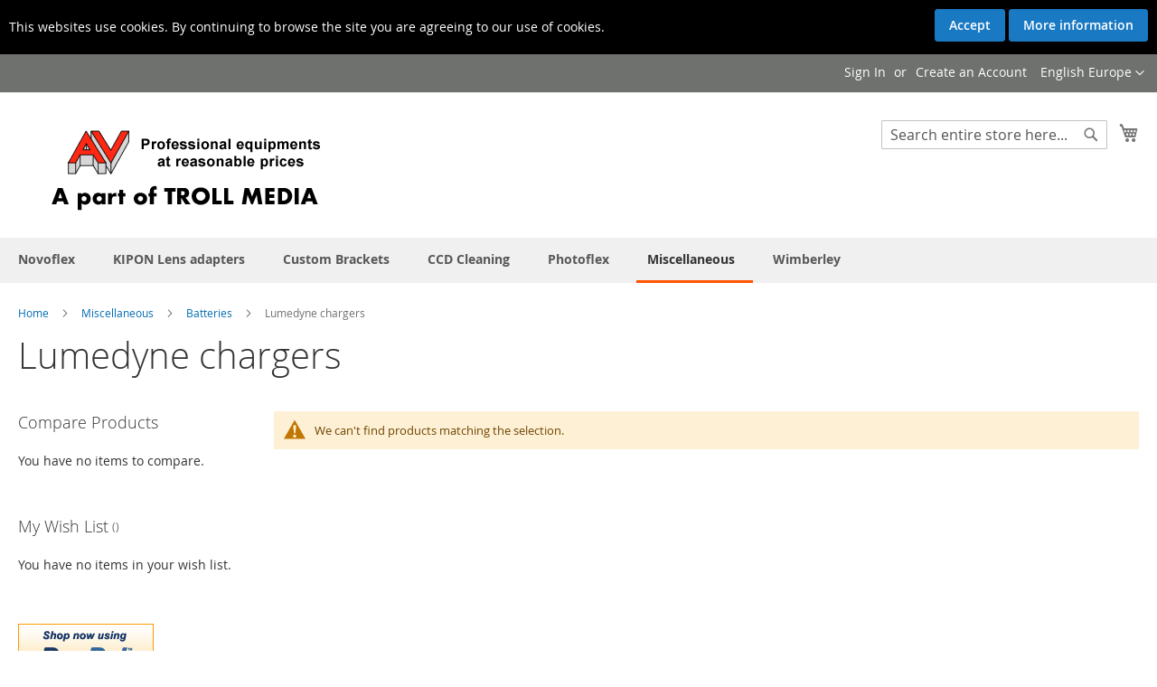

--- FILE ---
content_type: text/html; charset=UTF-8
request_url: https://av-hardware.biz/miscellaneous/batteries/lumedyne-chargers.html
body_size: 16985
content:
<!doctype html>
<html lang="en">
    <head >
        
                <meta charset="utf-8"/>
<meta name="title" content="Lumedyne chargers - Batteries - Miscellaneous :: AV-Hardware.biz"/>
<meta name="robots" content="INDEX,FOLLOW"/>
<meta name="viewport" content="width=device-width, initial-scale=1"/>
<meta name="format-detection" content="telephone=no"/>
<title>Lumedyne chargers - Batteries - Miscellaneous :: AV-Hardware.biz</title>
<link  rel="stylesheet" type="text/css"  media="all" href="https://av-hardware.biz/static/version1763078966/frontend/Magento/luma/en_GB/mage/calendar.css" />
<link  rel="stylesheet" type="text/css"  media="all" href="https://av-hardware.biz/static/version1763078966/frontend/Magento/luma/en_GB/css/styles-m.css" />
<link  rel="stylesheet" type="text/css"  media="all" href="https://av-hardware.biz/static/version1763078966/frontend/Magento/luma/en_GB/Mageplaza_Core/css/owl.carousel.css" />
<link  rel="stylesheet" type="text/css"  media="all" href="https://av-hardware.biz/static/version1763078966/frontend/Magento/luma/en_GB/Mageplaza_Core/css/owl.theme.css" />
<link  rel="stylesheet" type="text/css"  media="all" href="https://av-hardware.biz/static/version1763078966/frontend/Magento/luma/en_GB/Mageplaza_BannerSlider/css/animate.min.css" />
<link  rel="stylesheet" type="text/css"  media="all" href="https://av-hardware.biz/static/version1763078966/frontend/Magento/luma/en_GB/Mageplaza_BannerSlider/css/style.css" />
<link  rel="stylesheet" type="text/css"  media="screen and (min-width: 768px)" href="https://av-hardware.biz/static/version1763078966/frontend/Magento/luma/en_GB/css/styles-l.css" />
<link  rel="stylesheet" type="text/css"  media="print" href="https://av-hardware.biz/static/version1763078966/frontend/Magento/luma/en_GB/css/print.css" />
<link  rel="icon" type="image/x-icon" href="https://av-hardware.biz/static/version1763078966/frontend/Magento/luma/en_GB/Magento_Theme/favicon.ico" />
<link  rel="shortcut icon" type="image/x-icon" href="https://av-hardware.biz/static/version1763078966/frontend/Magento/luma/en_GB/Magento_Theme/favicon.ico" />



<link rel="preload" as="font" crossorigin="anonymous" href="https://av-hardware.biz/static/version1763078966/frontend/Magento/luma/en_GB/fonts/opensans/light/opensans-300.woff2" />
<link rel="preload" as="font" crossorigin="anonymous" href="https://av-hardware.biz/static/version1763078966/frontend/Magento/luma/en_GB/fonts/opensans/regular/opensans-400.woff2" />
<link rel="preload" as="font" crossorigin="anonymous" href="https://av-hardware.biz/static/version1763078966/frontend/Magento/luma/en_GB/fonts/opensans/semibold/opensans-600.woff2" />
<link rel="preload" as="font" crossorigin="anonymous" href="https://av-hardware.biz/static/version1763078966/frontend/Magento/luma/en_GB/fonts/opensans/bold/opensans-700.woff2" />
<link rel="preload" as="font" crossorigin="anonymous" href="https://av-hardware.biz/static/version1763078966/frontend/Magento/luma/en_GB/fonts/Luma-Icons.woff2" />
<!--b0TyU0XIBZMAZOBA6hipDpsq6BC01BJJ-->        <!-- BEGIN GOOGLE ANALYTICS CODE -->

<!-- END GOOGLE ANALYTICS CODE -->
    
    </head>
    <body data-container="body"
          data-mage-init='{"loaderAjax": {}, "loader": { "icon": "https://av-hardware.biz/static/version1763078966/frontend/Magento/luma/en_GB/images/loader-2.gif"}}'
        id="html-body" class="page-with-filter mflazyzoad-no-js page-products categorypath-miscellaneous-batteries-lumedyne-chargers-html category-lumedyne-chargers catalog-category-view page-layout-2columns-left">
        


<div class="cookie-status-message" id="cookie-status">
    The store will not work correctly in the case when cookies are disabled.</div>



    <noscript>
        <div class="message global noscript">
            <div class="content">
                <p>
                    <strong>JavaScript seems to be disabled in your browser.</strong>
                    <span>
                        For the best experience on our site, be sure to turn on Javascript in your browser.                    </span>
                </p>
            </div>
        </div>
    </noscript>





            <div class="bar">
            <div id="cookielaw" class="mageants-bar bar top" style="display:none; color:#fff;background:#000;" >
    <div class="v-message">
        			<div class="magecookie-notice">
			This websites use cookies. By continuing to browse the site you are agreeing to our use of cookies.			</div>
			
            <div class="v-actions">
                <a class="action primary v-accept">Accept</a>
                <a href="https://av-hardware.biz/privacy-policy-cookie-restriction-mode/" class="v-more action primary">More information</a>
            </div>
            </div>
</div>

        </div>
    
    <style>
        .mflazyzoad-no-js [data-original],
        .mflazyzoad-no-js [data-originalset] {
            display: none!important;
        }
    </style>
<script data-rocketjavascript="false">
    window.mfLazyUtilLoad = setInterval(function() {
        if (window.scrollY > 100 || isMfLazyPixelImageInAViewPort(document.querySelector('main img[src$="pixel.jpg"], main .mflazy-background-image, div[data-original]'))) {
            loadLazyLoad();
        }
    }, 10);

    document.addEventListener('DOMContentLoaded', function () {
        if (isMfLazyPixelImageInAViewPort(document.querySelector('main img[src$="pixel.jpg"], main .mflazy-background-image, div[data-original]'))) {
            loadLazyLoad();
        } else {
            document.addEventListener('scroll', loadLazyLoad, { once: true });
            document.addEventListener('click', loadLazyLoad, { once: true });
        }
    });

    function isMfLazyPixelImageInAViewPort(element, offset = 100)
    {
        return element && ((element.getBoundingClientRect().top - offset) < window.innerHeight);
    }

    function loadLazyLoad() {
        clearInterval(window.mfLazyUtilLoad);
        
            document.body.className = document.body.className.replace('mflazyzoad-no-js', '');
        
        var jsSrc = 'https://av-hardware.biz/static/version1763078966/frontend/Magento/luma/en_GB/Magefan_LazyLoad/js/lazyload.min.js';
        function loadScript(e,t){var a,n,r;n=!1,(a=document.createElement('script')).type='text/javascript',a.src=e,a.onload=a.onreadystatechange=function(){n||this.readyState&&"complete"!=this.readyState||(n=!0,t())},(r=document.getElementsByTagName('script')[0]).parentNode.insertBefore(a,r)}
        loadScript(jsSrc, function(){
            var lazyLoadConfig = {"elements_selector":"img,div","data_srcset":"originalset"};
            var myLazyLoad = false;
            if (document.readyState !== 'loading') {
                myLazyLoad = new LazyLoad(lazyLoadConfig);
                setTimeout(function(){
                    new LazyLoad(lazyLoadConfig);
                }, 2000);
            } else {
                document.addEventListener('DOMContentLoaded', function() {
                    myLazyLoad = new LazyLoad(lazyLoadConfig);
                    setTimeout(function(){
                        new LazyLoad(lazyLoadConfig);
                    }, 2000);
                });
            }

            document.body.addEventListener('contentUpdated', function(){
                if (myLazyLoad) {
                    myLazyLoad.update();
                }
            });
            return true;
        });
    }
</script>
<style>
    .slick-slide:not(.slick-active) .background-image {display: none;}
</style>
<div class="page-wrapper"><header class="page-header"><div class="panel wrapper"><div class="panel header"><a class="action skip contentarea"
   href="#contentarea">
    <span>
        Skip to Content    </span>
</a>
        <div class="switcher language switcher-language" data-ui-id="language-switcher" id="switcher-language">
        <strong class="label switcher-label"><span>Language</span></strong>
        <div class="actions dropdown options switcher-options">
            <div class="action toggle switcher-trigger"
                 id="switcher-language-trigger"
                 data-mage-init='{"dropdown":{}}'
                 data-toggle="dropdown"
                 data-trigger-keypress-button="true">
                <strong class="view-avh_europe_online">
                    <span>English Europe</span>
                </strong>
            </div>
            <ul class="dropdown switcher-dropdown"
                data-target="dropdown">
                                                                                                <li class="view-default_norwegian switcher-option">
                            <a href="https://av-hardware.biz/stores/store/redirect/___store/default_norwegian/___from_store/avh_europe_online/uenc/aHR0cHM6Ly9hdi1oYXJkd2FyZS5iaXovbWlzY2VsbGFuZW91cy9iYXR0ZXJpZXMvbHVtZWR5bmUtY2hhcmdlcnMuaHRtbD9fX19zdG9yZT1kZWZhdWx0X25vcndlZ2lhbg%2C%2C/">
                                Norsk Default                            </a>
                        </li>
                                                </ul>
        </div>
    </div>
<ul class="header links">    <li class="greet welcome" data-bind="scope: 'customer'">
        <!-- ko if: customer().fullname  -->
        <span class="logged-in"
              data-bind="text: new String('Welcome, %1!').replace('%1', customer().fullname)">
        </span>
        <!-- /ko -->
        <!-- ko ifnot: customer().fullname  -->
        <span class="not-logged-in"
              data-bind="html: 'Troll&#x20;media'"></span>
                <!-- /ko -->
    </li>
    
<li class="link authorization-link" data-label="or">
    <a href="https://av-hardware.biz/customer/account/login/referer/aHR0cHM6Ly9hdi1oYXJkd2FyZS5iaXovbWlzY2VsbGFuZW91cy9iYXR0ZXJpZXMvbHVtZWR5bmUtY2hhcmdlcnMuaHRtbA%2C%2C/"        >Sign In</a>
</li>
<li><a href="https://av-hardware.biz/customer/account/create/" id="idT0AWh9g1" >Create an Account</a></li></ul></div></div><div class="header content"><span data-action="toggle-nav" class="action nav-toggle"><span>Toggle Nav</span></span>
<a
    class="logo"
    href="https://av-hardware.biz/"
    title="Troll&#x20;media"
    aria-label="store logo">
    <img src="https://av-hardware.biz/media/logo/stores/5/logo_email_av_hardware_tm_en_2.png"
         title="Troll&#x20;media"
         alt="Troll&#x20;media"
            width="369"            height="113"    />
</a>

<div data-block="minicart" class="minicart-wrapper">
    <a class="action showcart" href="https://av-hardware.biz/checkout/cart/"
       data-bind="scope: 'minicart_content'">
        <span class="text">My Cart</span>
        <span class="counter qty empty"
              data-bind="css: { empty: !!getCartParam('summary_count') == false && !isLoading() },
               blockLoader: isLoading">
            <span class="counter-number"><!-- ko text: getCartParam('summary_count') --><!-- /ko --></span>
            <span class="counter-label">
            <!-- ko if: getCartParam('summary_count') -->
                <!-- ko text: getCartParam('summary_count') --><!-- /ko -->
                <!-- ko i18n: 'items' --><!-- /ko -->
            <!-- /ko -->
            </span>
        </span>
    </a>
            <div class="block block-minicart"
             data-role="dropdownDialog"
             data-mage-init='{"dropdownDialog":{
                "appendTo":"[data-block=minicart]",
                "triggerTarget":".showcart",
                "timeout": "2000",
                "closeOnMouseLeave": false,
                "closeOnEscape": true,
                "triggerClass":"active",
                "parentClass":"active",
                "buttons":[]}}'>
            <div id="minicart-content-wrapper" data-bind="scope: 'minicart_content'">
                <!-- ko template: getTemplate() --><!-- /ko -->
            </div>
                    </div>
            
</div>
<div class="block block-search">
    <div class="block block-title"><strong>Search</strong></div>
    <div class="block block-content">
        <form class="form minisearch" id="search_mini_form"
              action="https://av-hardware.biz/catalogsearch/result/" method="get">
            <div class="field search">
                <label class="label" for="search" data-role="minisearch-label">
                    <span>Search</span>
                </label>
                <div class="control">
                    <input id="search"
                           data-mage-init='{
                            "quickSearch": {
                                "formSelector": "#search_mini_form",
                                "url": "https://av-hardware.biz/search/ajax/suggest/",
                                "destinationSelector": "#search_autocomplete",
                                "minSearchLength": "3"
                            }
                        }'
                           type="text"
                           name="q"
                           value=""
                           placeholder="Search&#x20;entire&#x20;store&#x20;here..."
                           class="input-text"
                           maxlength="128"
                           role="combobox"
                           aria-haspopup="false"
                           aria-autocomplete="both"
                           autocomplete="off"
                           aria-expanded="false"/>
                    <div id="search_autocomplete" class="search-autocomplete"></div>
                    <div class="nested">
    <a class="action advanced" href="https://av-hardware.biz/catalogsearch/advanced/" data-action="advanced-search">
        Advanced Search    </a>
</div>
                </div>
            </div>
            <div class="actions">
                <button type="submit"
                        title="Search"
                        class="action search"
                        aria-label="Search"
                >
                    <span>Search</span>
                </button>
            </div>
        </form>
    </div>
</div>
<ul class="compare wrapper"><li class="item link compare" data-bind="scope: 'compareProducts'" data-role="compare-products-link">
    <a class="action compare no-display" title="Compare&#x20;Products"
       data-bind="attr: {'href': compareProducts().listUrl}, css: {'no-display': !compareProducts().count}"
    >
        Compare Products        <span class="counter qty" data-bind="text: compareProducts().countCaption"></span>
    </a>
</li>

</ul></div></header>    <div class="sections nav-sections">
                <div class="section-items nav-sections-items"
             data-mage-init='{"tabs":{"openedState":"active"}}'>
                                            <div class="section-item-title nav-sections-item-title"
                     data-role="collapsible">
                    <a class="nav-sections-item-switch"
                       data-toggle="switch" href="#store.menu">
                        Menu                    </a>
                </div>
                <div class="section-item-content nav-sections-item-content"
                     id="store.menu"
                     data-role="content">
                    
<nav class="navigation" data-action="navigation">
    <ul data-mage-init='{"menu":{"responsive":true, "expanded":true, "position":{"my":"left top","at":"left bottom"}}}'>
        <li  class="level0 nav-1 category-item first level-top parent"><a href="https://av-hardware.biz/novoflex.html"  class="level-top" ><span>Novoflex</span></a><ul class="level0 submenu"><li  class="level1 nav-1-1 category-item first"><a href="https://av-hardware.biz/novoflex/ball-heads.html" ><span>Ball Heads</span></a></li><li  class="level1 nav-1-2 category-item parent"><a href="https://av-hardware.biz/novoflex/novoflex-lens-adapters.html" ><span>Novoflex Lens adapters</span></a><ul class="level1 submenu"><li  class="level2 nav-1-2-1 category-item first"><a href="https://av-hardware.biz/novoflex/novoflex-lens-adapters/canon-xl.html" ><span>Canon XL</span></a></li><li  class="level2 nav-1-2-2 category-item"><a href="https://av-hardware.biz/novoflex/novoflex-lens-adapters/eos-body.html" ><span>EOS Body</span></a></li><li  class="level2 nav-1-2-3 category-item"><a href="https://av-hardware.biz/novoflex/novoflex-lens-adapters/fuji-x-pro-1.html" ><span>Fuji X-Pro 1</span></a></li><li  class="level2 nav-1-2-4 category-item"><a href="https://av-hardware.biz/novoflex/novoflex-lens-adapters/ft.html" ><span>FT</span></a></li><li  class="level2 nav-1-2-5 category-item"><a href="https://av-hardware.biz/novoflex/novoflex-lens-adapters/leica-m-body.html" ><span>Leica M Body</span></a></li><li  class="level2 nav-1-2-6 category-item"><a href="https://av-hardware.biz/novoflex/novoflex-lens-adapters/mft.html" ><span>MFT</span></a></li><li  class="level2 nav-1-2-7 category-item"><a href="https://av-hardware.biz/novoflex/novoflex-lens-adapters/nex-e-mount-a7s.html" ><span>NEX / E-mount / A7s</span></a></li><li  class="level2 nav-1-2-8 category-item"><a href="https://av-hardware.biz/novoflex/novoflex-lens-adapters/pro-bellows.html" ><span>Pro Bellows</span></a></li><li  class="level2 nav-1-2-9 category-item"><a href="https://av-hardware.biz/novoflex/novoflex-lens-adapters/samsung-nx.html" ><span>Samsung NX</span></a></li><li  class="level2 nav-1-2-10 category-item last"><a href="https://av-hardware.biz/novoflex/novoflex-lens-adapters/sony-minolta-e.html" ><span>Sony mirror less body</span></a></li></ul></li><li  class="level1 nav-1-3 category-item"><a href="https://av-hardware.biz/novoflex/pro-bellows.html" ><span>Pro bellows</span></a></li><li  class="level1 nav-1-4 category-item"><a href="https://av-hardware.biz/novoflex/q-system.html" ><span>Q system</span></a></li><li  class="level1 nav-1-5 category-item parent"><a href="https://av-hardware.biz/novoflex/tripod-quadropod.html" ><span>Tripod QuadroPod</span></a><ul class="level1 submenu"><li  class="level2 nav-1-5-1 category-item first"><a href="https://av-hardware.biz/novoflex/tripod-quadropod/heads.html" ><span>Heads</span></a></li><li  class="level2 nav-1-5-2 category-item"><a href="https://av-hardware.biz/novoflex/tripod-quadropod/legs.html" ><span>Legs</span></a></li><li  class="level2 nav-1-5-3 category-item last"><a href="https://av-hardware.biz/novoflex/tripod-quadropod/parts.html" ><span>Parts</span></a></li></ul></li><li  class="level1 nav-1-6 category-item"><a href="https://av-hardware.biz/novoflex/tripods-small.html" ><span>Tripods Small</span></a></li><li  class="level1 nav-1-7 category-item"><a href="https://av-hardware.biz/novoflex/equipment-wraps.html" ><span>Equipment WRAPS</span></a></li><li  class="level1 nav-1-8 category-item last"><a href="https://av-hardware.biz/novoflex/video-support.html" ><span>Video support</span></a></li></ul></li><li  class="level0 nav-2 category-item level-top parent"><a href="https://av-hardware.biz/kipon-lens-adapters.html"  class="level-top" ><span>KIPON Lens adapters</span></a><ul class="level0 submenu"><li  class="level1 nav-2-1 category-item first"><a href="https://av-hardware.biz/kipon-lens-adapters/eos-body.html" ><span>EOS body</span></a></li><li  class="level1 nav-2-2 category-item"><a href="https://av-hardware.biz/kipon-lens-adapters/micro-4-3-body.html" ><span>Micro 4/3 body</span></a></li><li  class="level1 nav-2-3 category-item"><a href="https://av-hardware.biz/kipon-lens-adapters/micro-4-3-tilt.html" ><span>Micro 4/3 Tilt</span></a></li><li  class="level1 nav-2-4 category-item"><a href="https://av-hardware.biz/kipon-lens-adapters/eos-lens.html" ><span>EOS lens</span></a></li><li  class="level1 nav-2-5 category-item"><a href="https://av-hardware.biz/kipon-lens-adapters/nikon-lens.html" ><span>Nikon lens</span></a></li><li  class="level1 nav-2-6 category-item"><a href="https://av-hardware.biz/kipon-lens-adapters/leica-m-lens.html" ><span>Leica M lens</span></a></li><li  class="level1 nav-2-7 category-item last"><a href="https://av-hardware.biz/kipon-lens-adapters/fujifilm-x-pro1.html" ><span>Fujifilm X-PRO1</span></a></li></ul></li><li  class="level0 nav-3 category-item level-top parent"><a href="https://av-hardware.biz/custom-brackets.html"  class="level-top" ><span>Custom Brackets</span></a><ul class="level0 submenu"><li  class="level1 nav-3-1 category-item first"><a href="https://av-hardware.biz/custom-brackets/digital-pro.html" ><span>Digital PRO</span></a></li><li  class="level1 nav-3-2 category-item"><a href="https://av-hardware.biz/custom-brackets/qrs-series.html" ><span>QRS Series</span></a></li><li  class="level1 nav-3-3 category-item"><a href="https://av-hardware.biz/custom-brackets/camera-plate.html" ><span>Camera plate</span></a></li><li  class="level1 nav-3-4 category-item"><a href="https://av-hardware.biz/custom-brackets/flash-mounting-plates.html" ><span>Flash mounting plates</span></a></li><li  class="level1 nav-3-5 category-item"><a href="https://av-hardware.biz/custom-brackets/quick-mount.html" ><span>Quick mount</span></a></li><li  class="level1 nav-3-6 category-item last"><a href="https://av-hardware.biz/custom-brackets/parts.html" ><span>Parts</span></a></li></ul></li><li  class="level0 nav-4 category-item level-top parent"><a href="https://av-hardware.biz/ccd-cleaning.html"  class="level-top" ><span>CCD Cleaning</span></a><ul class="level0 submenu"><li  class="level1 nav-4-1 category-item first"><a href="https://av-hardware.biz/ccd-cleaning/anti-static-brushes.html" ><span>Anti Static Brushes</span></a></li><li  class="level1 nav-4-2 category-item"><a href="https://av-hardware.biz/ccd-cleaning/eclipse.html" ><span>Eclipse</span></a></li><li  class="level1 nav-4-3 category-item"><a href="https://av-hardware.biz/ccd-cleaning/sensor-swab.html" ><span>Sensor Swab</span></a></li><li  class="level1 nav-4-4 category-item"><a href="https://av-hardware.biz/ccd-cleaning/sensor-swab-plus.html" ><span>Sensor Swab Plus</span></a></li><li  class="level1 nav-4-5 category-item"><a href="https://av-hardware.biz/ccd-cleaning/digital-survival-kit.html" ><span>Digital Survival Kit</span></a></li><li  class="level1 nav-4-6 category-item"><a href="https://av-hardware.biz/ccd-cleaning/digital-survival-kit-pro.html" ><span>Digital Survival Kit PRO</span></a></li><li  class="level1 nav-4-7 category-item"><a href="https://av-hardware.biz/ccd-cleaning/d-slr-brush.html" ><span>D-SLR Brush</span></a></li><li  class="level1 nav-4-8 category-item last"><a href="https://av-hardware.biz/ccd-cleaning/other-tools.html" ><span>Other Tools</span></a></li></ul></li><li  class="level0 nav-5 category-item level-top parent"><a href="https://av-hardware.biz/photoflex.html"  class="level-top" ><span>Photoflex</span></a><ul class="level0 submenu"><li  class="level1 nav-5-1 category-item first parent"><a href="https://av-hardware.biz/photoflex/backgrounds.html" ><span>Backgrounds</span></a><ul class="level1 submenu"><li  class="level2 nav-5-1-1 category-item first"><a href="https://av-hardware.biz/photoflex/backgrounds/3x3-6-meter.html" ><span>3x3,6 meter</span></a></li><li  class="level2 nav-5-1-2 category-item"><a href="https://av-hardware.biz/photoflex/backgrounds/3x6-meter.html" ><span>3x6 meter</span></a></li><li  class="level2 nav-5-1-3 category-item"><a href="https://av-hardware.biz/photoflex/backgrounds/oppheng-og-utstyr.html" ><span>Oppheng og utstyr</span></a></li><li  class="level2 nav-5-1-4 category-item"><a href="https://av-hardware.biz/photoflex/backgrounds/white.html" ><span>White</span></a></li><li  class="level2 nav-5-1-5 category-item"><a href="https://av-hardware.biz/photoflex/backgrounds/grey.html" ><span>Grey</span></a></li><li  class="level2 nav-5-1-6 category-item"><a href="https://av-hardware.biz/photoflex/backgrounds/black.html" ><span>Black</span></a></li><li  class="level2 nav-5-1-7 category-item last"><a href="https://av-hardware.biz/photoflex/backgrounds/chroma-green.html" ><span>Chroma Green</span></a></li></ul></li><li  class="level1 nav-5-2 category-item"><a href="https://av-hardware.biz/photoflex/flashfire-radio-trigger.html" ><span>FlashFire (radio trigger)</span></a></li><li  class="level1 nav-5-3 category-item"><a href="https://av-hardware.biz/photoflex/grey-cards.html" ><span>Grey cards</span></a></li><li  class="level1 nav-5-4 category-item"><a href="https://av-hardware.biz/photoflex/literoom-foto-telt.html" ><span>LiteRoom (foto telt)</span></a></li><li  class="level1 nav-5-5 category-item"><a href="https://av-hardware.biz/photoflex/on-camera-flash.html" ><span>On-Camera-Flash</span></a></li><li  class="level1 nav-5-6 category-item parent"><a href="https://av-hardware.biz/photoflex/reflectors.html" ><span>Reflectors</span></a><ul class="level1 submenu"><li  class="level2 nav-5-6-1 category-item first parent"><a href="https://av-hardware.biz/photoflex/reflectors/litedisc.html" ><span>LiteDisc</span></a><ul class="level2 submenu"><li  class="level3 nav-5-6-1-1 category-item first"><a href="https://av-hardware.biz/photoflex/reflectors/litedisc/30-cm.html" ><span>30 cm</span></a></li><li  class="level3 nav-5-6-1-2 category-item"><a href="https://av-hardware.biz/photoflex/reflectors/litedisc/56-cm.html" ><span>56 cm</span></a></li><li  class="level3 nav-5-6-1-3 category-item"><a href="https://av-hardware.biz/photoflex/reflectors/litedisc/81-cm.html" ><span>81 cm</span></a></li><li  class="level3 nav-5-6-1-4 category-item"><a href="https://av-hardware.biz/photoflex/reflectors/litedisc/107-cm.html" ><span>107 cm</span></a></li><li  class="level3 nav-5-6-1-5 category-item"><a href="https://av-hardware.biz/photoflex/reflectors/litedisc/132-cm.html" ><span>132 cm</span></a></li><li  class="level3 nav-5-6-1-6 category-item"><a href="https://av-hardware.biz/photoflex/reflectors/litedisc/104x188-cm.html" ><span>104x188 cm</span></a></li><li  class="level3 nav-5-6-1-7 category-item"><a href="https://av-hardware.biz/photoflex/reflectors/litedisc/utstyr.html" ><span>Utstyr</span></a></li><li  class="level3 nav-5-6-1-8 category-item last"><a href="https://av-hardware.biz/photoflex/reflectors/litedisc/kit.html" ><span>Kit</span></a></li></ul></li><li  class="level2 nav-5-6-2 category-item parent"><a href="https://av-hardware.biz/photoflex/reflectors/litepanels.html" ><span>LitePanels</span></a><ul class="level2 submenu"><li  class="level3 nav-5-6-2-1 category-item first"><a href="https://av-hardware.biz/photoflex/reflectors/litepanels/99x99.html" ><span>99x99</span></a></li><li  class="level3 nav-5-6-2-2 category-item"><a href="https://av-hardware.biz/photoflex/reflectors/litepanels/99x183.html" ><span>99x183</span></a></li><li  class="level3 nav-5-6-2-3 category-item"><a href="https://av-hardware.biz/photoflex/reflectors/litepanels/196x196.html" ><span>196x196</span></a></li><li  class="level3 nav-5-6-2-4 category-item last"><a href="https://av-hardware.biz/photoflex/reflectors/litepanels/rekvisita.html" ><span>Rekvisita</span></a></li></ul></li><li  class="level2 nav-5-6-3 category-item last"><a href="https://av-hardware.biz/photoflex/reflectors/multidisc.html" ><span>MultiDisc</span></a></li></ul></li><li  class="level1 nav-5-7 category-item parent"><a href="https://av-hardware.biz/photoflex/softbox.html" ><span>SoftBox</span></a><ul class="level1 submenu"><li  class="level2 nav-5-7-1 category-item first"><a href="https://av-hardware.biz/photoflex/softbox/multidome.html" ><span>MultiDome</span></a></li><li  class="level2 nav-5-7-2 category-item"><a href="https://av-hardware.biz/photoflex/softbox/octodome.html" ><span>OctoDome</span></a></li><li  class="level2 nav-5-7-3 category-item"><a href="https://av-hardware.biz/photoflex/softbox/octodome-x-small.html" ><span>OctoDome X-Small</span></a></li><li  class="level2 nav-5-7-4 category-item"><a href="https://av-hardware.biz/photoflex/softbox/litedome.html" ><span>LiteDome</span></a></li><li  class="level2 nav-5-7-5 category-item"><a href="https://av-hardware.biz/photoflex/softbox/litedome-x-small.html" ><span>LiteDome X-Small</span></a></li><li  class="level2 nav-5-7-6 category-item"><a href="https://av-hardware.biz/photoflex/softbox/silverdome-nxt.html" ><span>SilverDome nxt</span></a></li><li  class="level2 nav-5-7-7 category-item"><a href="https://av-hardware.biz/photoflex/softbox/whitedome.html" ><span>WhiteDome</span></a></li><li  class="level2 nav-5-7-8 category-item"><a href="https://av-hardware.biz/photoflex/softbox/softbox-adaptere.html" ><span>Softbox adaptere</span></a></li><li  class="level2 nav-5-7-9 category-item last parent"><a href="https://av-hardware.biz/photoflex/softbox/softboks-tilbehor.html" ><span>Softboks tilbehør</span></a><ul class="level2 submenu"><li  class="level3 nav-5-7-9-1 category-item first last"><a href="https://av-hardware.biz/photoflex/softbox/softboks-tilbehor/grid.html" ><span>Grid</span></a></li></ul></li></ul></li><li  class="level1 nav-5-8 category-item"><a href="https://av-hardware.biz/photoflex/starfire-on-camera-flash.html" ><span>StarFire On-Camera-Flash</span></a></li><li  class="level1 nav-5-9 category-item parent"><a href="https://av-hardware.biz/photoflex/starflash-studio-flash.html" ><span>StarFlash (studio flash)</span></a><ul class="level1 submenu"><li  class="level2 nav-5-9-1 category-item first"><a href="https://av-hardware.biz/photoflex/starflash-studio-flash/kit-650ws.html" ><span>Kit 650ws</span></a></li><li  class="level2 nav-5-9-2 category-item parent"><a href="https://av-hardware.biz/photoflex/starflash-studio-flash/lampehoder.html" ><span>Lampehoder</span></a><ul class="level2 submenu"><li  class="level3 nav-5-9-2-1 category-item first last"><a href="https://av-hardware.biz/photoflex/starflash-studio-flash/lampehoder/reservedeler-etc.html" ><span>Reservedeler etc</span></a></li></ul></li><li  class="level2 nav-5-9-3 category-item last"><a href="https://av-hardware.biz/photoflex/starflash-studio-flash/utstyr.html" ><span>Utstyr</span></a></li></ul></li><li  class="level1 nav-5-10 category-item parent"><a href="https://av-hardware.biz/photoflex/starlite-video-light.html" ><span>StarLite video light</span></a><ul class="level1 submenu"><li  class="level2 nav-5-10-1 category-item first last parent"><a href="https://av-hardware.biz/photoflex/starlite-video-light/starlite.html" ><span>StarLite</span></a><ul class="level2 submenu"><li  class="level3 nav-5-10-1-1 category-item first last"><a href="https://av-hardware.biz/photoflex/starlite-video-light/starlite/deler-rekv.html" ><span>Deler/rekv.</span></a></li></ul></li></ul></li><li  class="level1 nav-5-11 category-item last"><a href="https://av-hardware.biz/photoflex/tritonflash.html" ><span>TritonFlash</span></a></li></ul></li><li  class="level0 nav-6 category-item has-active level-top parent"><a href="https://av-hardware.biz/miscellaneous.html"  class="level-top" ><span>Miscellaneous</span></a><ul class="level0 submenu"><li  class="level1 nav-6-1 category-item first parent"><a href="https://av-hardware.biz/miscellaneous/antistat-equipments.html" ><span>Antistat Equipments</span></a><ul class="level1 submenu"><li  class="level2 nav-6-1-1 category-item first"><a href="https://av-hardware.biz/miscellaneous/antistat-equipments/antistat-borster.html" ><span>Antistat børster</span></a></li><li  class="level2 nav-6-1-2 category-item"><a href="https://av-hardware.biz/miscellaneous/antistat-equipments/antistat-kluter.html" ><span>Antistat kluter</span></a></li><li  class="level2 nav-6-1-3 category-item"><a href="https://av-hardware.biz/miscellaneous/antistat-equipments/ionizing.html" ><span>Ionizing</span></a></li><li  class="level2 nav-6-1-4 category-item"><a href="https://av-hardware.biz/miscellaneous/antistat-equipments/kinestat.html" ><span>KineStat</span></a></li><li  class="level2 nav-6-1-5 category-item"><a href="https://av-hardware.biz/miscellaneous/antistat-equipments/laboratoriehansker.html" ><span>Laboratoriehansker</span></a></li><li  class="level2 nav-6-1-6 category-item"><a href="https://av-hardware.biz/miscellaneous/antistat-equipments/ministat.html" ><span>MiniStat</span></a></li><li  class="level2 nav-6-1-7 category-item"><a href="https://av-hardware.biz/miscellaneous/antistat-equipments/staticvac.html" ><span>StaticVac</span></a></li><li  class="level2 nav-6-1-8 category-item"><a href="https://av-hardware.biz/miscellaneous/antistat-equipments/trykkluft.html" ><span>Trykkluft</span></a></li><li  class="level2 nav-6-1-9 category-item last"><a href="https://av-hardware.biz/miscellaneous/antistat-equipments/kse.html" ><span>KSE</span></a></li></ul></li><li  class="level1 nav-6-2 category-item parent"><a href="https://av-hardware.biz/miscellaneous/bags.html" ><span>Bags</span></a><ul class="level1 submenu"><li  class="level2 nav-6-2-1 category-item first last"><a href="https://av-hardware.biz/miscellaneous/bags/photoflex.html" ><span>Photoflex</span></a></li></ul></li><li  class="level1 nav-6-3 category-item has-active parent"><a href="https://av-hardware.biz/miscellaneous/batteries.html" ><span>Batteries</span></a><ul class="level1 submenu"><li  class="level2 nav-6-3-1 category-item first"><a href="https://av-hardware.biz/miscellaneous/batteries/kvikksolvfritt.html" ><span>Kvikksølvfritt</span></a></li><li  class="level2 nav-6-3-2 category-item"><a href="https://av-hardware.biz/miscellaneous/batteries/lumedyne-batteries.html" ><span>Lumedyne batteries</span></a></li><li  class="level2 nav-6-3-3 category-item active last"><a href="https://av-hardware.biz/miscellaneous/batteries/lumedyne-chargers.html" ><span>Lumedyne chargers</span></a></li></ul></li><li  class="level1 nav-6-4 category-item"><a href="https://av-hardware.biz/miscellaneous/books.html" ><span>Books</span></a></li><li  class="level1 nav-6-5 category-item"><a href="https://av-hardware.biz/miscellaneous/d-slr-brush.html" ><span>D-SLR Brush</span></a></li><li  class="level1 nav-6-6 category-item parent"><a href="https://av-hardware.biz/miscellaneous/flash.html" ><span>Flash</span></a><ul class="level1 submenu"><li  class="level2 nav-6-6-1 category-item first parent"><a href="https://av-hardware.biz/miscellaneous/flash/battery-dc.html" ><span>Battery [DC]</span></a><ul class="level2 submenu"><li  class="level3 nav-6-6-1-1 category-item first parent"><a href="https://av-hardware.biz/miscellaneous/flash/battery-dc/guangbao.html" ><span>GuangBao</span></a><ul class="level3 submenu"><li  class="level4 nav-6-6-1-1-1 category-item first"><a href="https://av-hardware.biz/miscellaneous/flash/battery-dc/guangbao/powerpack.html" ><span>PowerPack</span></a></li><li  class="level4 nav-6-6-1-1-2 category-item"><a href="https://av-hardware.biz/miscellaneous/flash/battery-dc/guangbao/utstyr.html" ><span>Utstyr</span></a></li><li  class="level4 nav-6-6-1-1-3 category-item"><a href="https://av-hardware.biz/miscellaneous/flash/battery-dc/guangbao/reservedeler-etc.html" ><span>Reservedeler etc</span></a></li><li  class="level4 nav-6-6-1-1-4 category-item last"><a href="https://av-hardware.biz/miscellaneous/flash/battery-dc/guangbao/softbox.html" ><span>Softbox</span></a></li></ul></li><li  class="level3 nav-6-6-1-2 category-item parent"><a href="https://av-hardware.biz/miscellaneous/flash/battery-dc/lumedyne.html" ><span>Lumedyne</span></a><ul class="level3 submenu"><li  class="level4 nav-6-6-1-2-1 category-item first"><a href="https://av-hardware.biz/miscellaneous/flash/battery-dc/lumedyne/powerpack.html" ><span>PowerPack</span></a></li><li  class="level4 nav-6-6-1-2-2 category-item"><a href="https://av-hardware.biz/miscellaneous/flash/battery-dc/lumedyne/lampehoder-etc.html" ><span>Lampehoder etc</span></a></li><li  class="level4 nav-6-6-1-2-3 category-item"><a href="https://av-hardware.biz/miscellaneous/flash/battery-dc/lumedyne/batterier.html" ><span>Batterier</span></a></li><li  class="level4 nav-6-6-1-2-4 category-item"><a href="https://av-hardware.biz/miscellaneous/flash/battery-dc/lumedyne/kabler-til-lamper.html" ><span>Kabler til lamper</span></a></li><li  class="level4 nav-6-6-1-2-5 category-item"><a href="https://av-hardware.biz/miscellaneous/flash/battery-dc/lumedyne/sync-kabler.html" ><span>Sync kabler</span></a></li><li  class="level4 nav-6-6-1-2-6 category-item"><a href="https://av-hardware.biz/miscellaneous/flash/battery-dc/lumedyne/ladere-etc.html" ><span>Ladere etc.</span></a></li><li  class="level4 nav-6-6-1-2-7 category-item"><a href="https://av-hardware.biz/miscellaneous/flash/battery-dc/lumedyne/boostere.html" ><span>Boostere</span></a></li><li  class="level4 nav-6-6-1-2-8 category-item last"><a href="https://av-hardware.biz/miscellaneous/flash/battery-dc/lumedyne/utstyr.html" ><span>Utstyr</span></a></li></ul></li><li  class="level3 nav-6-6-1-3 category-item last"><a href="https://av-hardware.biz/miscellaneous/flash/battery-dc.html/norman.html" ><span>Norman</span></a></li></ul></li><li  class="level2 nav-6-6-2 category-item last parent"><a href="https://av-hardware.biz/miscellaneous/flash/studio-ac.html" ><span>Studio [AC]</span></a><ul class="level2 submenu"><li  class="level3 nav-6-6-2-1 category-item first"><a href="https://av-hardware.biz/miscellaneous/flash/studio-ac/guangbao.html" ><span>GuangBao</span></a></li><li  class="level3 nav-6-6-2-2 category-item last"><a href="https://av-hardware.biz/miscellaneous/flash/studio-ac/stativer-klemmer.html" ><span>Stativer&amp;klemmer</span></a></li></ul></li></ul></li><li  class="level1 nav-6-7 category-item"><a href="https://av-hardware.biz/miscellaneous/flash-diffuser.html" ><span>Flash diffuser</span></a></li><li  class="level1 nav-6-8 category-item parent"><a href="https://av-hardware.biz/miscellaneous/graf.html" ><span>GRAF</span></a><ul class="level1 submenu"><li  class="level2 nav-6-8-1 category-item first"><a href="https://av-hardware.biz/miscellaneous/graf/graf-studioball.html" ><span>GRAF StudioBall</span></a></li><li  class="level2 nav-6-8-2 category-item"><a href="https://av-hardware.biz/miscellaneous/graf/graf-arca-swiss-kameraplater.html" ><span>GRAF / Arca Swiss kameraplater</span></a></li><li  class="level2 nav-6-8-3 category-item last"><a href="https://av-hardware.biz/miscellaneous/graf/graf-strato-arms.html" ><span>GRAF Strato arms</span></a></li></ul></li><li  class="level1 nav-6-9 category-item"><a href="https://av-hardware.biz/miscellaneous/grey-card.html" ><span>Grey card</span></a></li><li  class="level1 nav-6-10 category-item parent"><a href="https://av-hardware.biz/miscellaneous/interval-timer-time-lapse.html" ><span>Interval timer (Time Lapse)</span></a><ul class="level1 submenu"><li  class="level2 nav-6-10-1 category-item first"><a href="https://av-hardware.biz/miscellaneous/interval-timer-time-lapse/micnova-time-lapse-mq-tc.html" ><span>Micnova Time Lapse MQ-TC</span></a></li><li  class="level2 nav-6-10-2 category-item last"><a href="https://av-hardware.biz/miscellaneous/interval-timer-time-lapse/pixel-time-lapse-tc-252.html" ><span>Pixel Time Lapse TC-252</span></a></li></ul></li><li  class="level1 nav-6-11 category-item"><a href="https://av-hardware.biz/miscellaneous/iphone-ipad.html" ><span>iPhone &amp; iPad</span></a></li><li  class="level1 nav-6-12 category-item"><a href="https://av-hardware.biz/miscellaneous/ir-remote-control.html" ><span>IR remote Control</span></a></li><li  class="level1 nav-6-13 category-item parent"><a href="https://av-hardware.biz/miscellaneous/camera-praktica.html" ><span>Praktica Camera</span></a><ul class="level1 submenu"><li  class="level2 nav-6-13-1 category-item first"><a href="https://av-hardware.biz/miscellaneous/camera-praktica/blitser-pa-kamera.html" ><span>Blitser &quot;på-kamera&quot;</span></a></li><li  class="level2 nav-6-13-2 category-item"><a href="https://av-hardware.biz/miscellaneous/camera-praktica/dcz-kamera.html" ><span>DCZ kamera</span></a></li><li  class="level2 nav-6-13-3 category-item"><a href="https://av-hardware.biz/miscellaneous/camera-praktica/dpix-kamera.html" ><span>DPix kamera</span></a></li><li  class="level2 nav-6-13-4 category-item"><a href="https://av-hardware.biz/miscellaneous/camera-praktica/lagring.html" ><span>Lagring</span></a></li><li  class="level2 nav-6-13-5 category-item"><a href="https://av-hardware.biz/miscellaneous/camera-praktica/luxmedia-kamera.html" ><span>Luxmedia kamera</span></a></li><li  class="level2 nav-6-13-6 category-item last"><a href="https://av-hardware.biz/miscellaneous/camera-praktica/video-kamera.html" ><span>Video kamera</span></a></li></ul></li><li  class="level1 nav-6-14 category-item parent"><a href="https://av-hardware.biz/miscellaneous/ball-head-novoflex.html" ><span>Ball Head Novoflex</span></a><ul class="level1 submenu"><li  class="level2 nav-6-14-1 category-item first"><a href="https://av-hardware.biz/miscellaneous/ball-head-novoflex/classicball.html" ><span>ClassicBall</span></a></li><li  class="level2 nav-6-14-2 category-item"><a href="https://av-hardware.biz/miscellaneous/ball-head-novoflex/magicball.html" ><span>MagicBall</span></a></li><li  class="level2 nav-6-14-3 category-item"><a href="https://av-hardware.biz/miscellaneous/ball-head-novoflex/q-system.html" ><span>Q-system</span></a></li><li  class="level2 nav-6-14-4 category-item last"><a href="https://av-hardware.biz/miscellaneous/ball-head-novoflex.html/small-heads.html" ><span>Small Heads</span></a></li></ul></li><li  class="level1 nav-6-15 category-item"><a href="https://av-hardware.biz/miscellaneous/libelle.html" ><span>Libelle</span></a></li><li  class="level1 nav-6-16 category-item"><a href="https://av-hardware.biz/miscellaneous/lightsphere.html" ><span>LightSphere</span></a></li><li  class="level1 nav-6-17 category-item parent"><a href="https://av-hardware.biz/miscellaneous/live-view-remote-control.html" ><span>Live View Remote Control</span></a><ul class="level1 submenu"><li  class="level2 nav-6-17-1 category-item first parent"><a href="https://av-hardware.biz/miscellaneous/live-view-remote-control/kablet.html" ><span>Kablet</span></a><ul class="level2 submenu"><li  class="level3 nav-6-17-1-1 category-item first"><a href="https://av-hardware.biz/miscellaneous/live-view-remote-control/kablet/canon.html" ><span>Canon</span></a></li><li  class="level3 nav-6-17-1-2 category-item last"><a href="https://av-hardware.biz/miscellaneous/live-view-remote-control/kablet/nikon.html" ><span>Nikon</span></a></li></ul></li><li  class="level2 nav-6-17-2 category-item last parent"><a href="https://av-hardware.biz/miscellaneous/live-view-remote-control/tradlost.html" ><span>Trådløst</span></a><ul class="level2 submenu"><li  class="level3 nav-6-17-2-1 category-item first"><a href="https://av-hardware.biz/miscellaneous/live-view-remote-control/tradlost/canon.html" ><span>Canon</span></a></li><li  class="level3 nav-6-17-2-2 category-item last"><a href="https://av-hardware.biz/miscellaneous/live-view-remote-control/tradlost/nikon.html" ><span>Nikon</span></a></li></ul></li></ul></li><li  class="level1 nav-6-18 category-item parent"><a href="https://av-hardware.biz/miscellaneous/lumedyne.html" ><span>Lumedyne</span></a><ul class="level1 submenu"><li  class="level2 nav-6-18-1 category-item first"><a href="https://av-hardware.biz/miscellaneous/lumedyne/sma-batteripakker.html" ><span>Små batteripakker</span></a></li><li  class="level2 nav-6-18-2 category-item"><a href="https://av-hardware.biz/miscellaneous/lumedyne/powerpack.html" ><span>PowerPack</span></a></li><li  class="level2 nav-6-18-3 category-item"><a href="https://av-hardware.biz/miscellaneous/lumedyne/hoder-utstyr-etc.html" ><span>Hoder utstyr etc</span></a></li><li  class="level2 nav-6-18-4 category-item"><a href="https://av-hardware.biz/miscellaneous/lumedyne/batteries.html" ><span>Batteries</span></a></li><li  class="level2 nav-6-18-5 category-item"><a href="https://av-hardware.biz/miscellaneous/lumedyne/head-cord.html" ><span>Head cord</span></a></li><li  class="level2 nav-6-18-6 category-item"><a href="https://av-hardware.biz/miscellaneous/lumedyne/sync-kabel.html" ><span>Sync kabel</span></a></li><li  class="level2 nav-6-18-7 category-item last"><a href="https://av-hardware.biz/miscellaneous/lumedyne/lader-stromforsyning.html" ><span>Lader strømforsyning</span></a></li></ul></li><li  class="level1 nav-6-19 category-item parent"><a href="https://av-hardware.biz/miscellaneous/radio-triggers.html" ><span>Radio triggers</span></a><ul class="level1 submenu"><li  class="level2 nav-6-19-1 category-item first"><a href="https://av-hardware.biz/miscellaneous/radio-triggers/guangbao.html" ><span>GuangBao</span></a></li><li  class="level2 nav-6-19-2 category-item"><a href="https://av-hardware.biz/miscellaneous/radio-triggers/micnova.html" ><span>Micnova</span></a></li><li  class="level2 nav-6-19-3 category-item last"><a href="https://av-hardware.biz/miscellaneous/radio-triggers/pixel.html" ><span>Pixel</span></a></li></ul></li><li  class="level1 nav-6-20 category-item"><a href="https://av-hardware.biz/miscellaneous/radio-remote-for-camera.html" ><span>Radio Remote for Camera</span></a></li><li  class="level1 nav-6-21 category-item"><a href="https://av-hardware.biz/miscellaneous/ringblits.html" ><span>Ringblits</span></a></li><li  class="level1 nav-6-22 category-item"><a href="https://av-hardware.biz/miscellaneous/soft-box-small.html" ><span>Soft Box Small</span></a></li><li  class="level1 nav-6-23 category-item"><a href="https://av-hardware.biz/miscellaneous/starflash.html" ><span>StarFlash</span></a></li><li  class="level1 nav-6-24 category-item"><a href="https://av-hardware.biz/miscellaneous/remote-control-for-camera.html" ><span>Remote Control for Camera</span></a></li><li  class="level1 nav-6-25 category-item"><a href="https://av-hardware.biz/miscellaneous/ttl-flash-sync-cabel.html" ><span>TTL Flash Sync Cabel</span></a></li><li  class="level1 nav-6-26 category-item"><a href="https://av-hardware.biz/miscellaneous/wimberley-the-plamp.html" ><span>Wimberley The Plamp</span></a></li><li  class="level1 nav-6-27 category-item"><a href="https://av-hardware.biz/miscellaneous/wired-liveview-monitor.html" ><span>Wired LiveView Monitor</span></a></li><li  class="level1 nav-6-28 category-item parent"><a href="https://av-hardware.biz/miscellaneous.html/stock-out/norman.html" ><span>Norman</span></a><ul class="level1 submenu"><li  class="level2 nav-6-28-1 category-item first last"><a href="https://av-hardware.biz/miscellaneous.html/stock-out/norman/deler-rekv.html" ><span>Deler/rekv.</span></a></li></ul></li><li  class="level1 nav-6-29 category-item last parent"><a href="https://av-hardware.biz/miscellaneous.html/stock-out/wein.html" ><span>Wein</span></a><ul class="level1 submenu"><li  class="level2 nav-6-29-1 category-item first"><a href="https://av-hardware.biz/miscellaneous.html/stock-out/wein/digitale-slaver.html" ><span>Digitale slaver</span></a></li><li  class="level2 nav-6-29-2 category-item"><a href="https://av-hardware.biz/miscellaneous.html/stock-out/wein/kabler-tilbehor.html" ><span>Kabler &amp; tilbehør</span></a></li><li  class="level2 nav-6-29-3 category-item"><a href="https://av-hardware.biz/miscellaneous.html/stock-out/wein/sendere.html" ><span>Sendere</span></a></li><li  class="level2 nav-6-29-4 category-item"><a href="https://av-hardware.biz/miscellaneous.html/stock-out/wein/slaver.html" ><span>Slaver</span></a></li><li  class="level2 nav-6-29-5 category-item"><a href="https://av-hardware.biz/miscellaneous.html/stock-out/wein/studio-kit.html" ><span>Studio Kit</span></a></li><li  class="level2 nav-6-29-6 category-item last"><a href="https://av-hardware.biz/miscellaneous.html/stock-out/wein/diverse.html" ><span>Diverse</span></a></li></ul></li></ul></li><li  class="level0 nav-7 category-item last level-top parent"><a href="https://av-hardware.biz/wimberley.html"  class="level-top" ><span>Wimberley</span></a><ul class="level0 submenu"><li  class="level1 nav-7-1 category-item first"><a href="https://av-hardware.biz/wimberley/sidekick.html" ><span>Sidekick</span></a></li><li  class="level1 nav-7-2 category-item"><a href="https://av-hardware.biz/wimberley/plamp.html" ><span>Plamp</span></a></li><li  class="level1 nav-7-3 category-item parent"><a href="https://av-hardware.biz/wimberley.html/bracket.html" ><span>Bracket</span></a><ul class="level1 submenu"><li  class="level2 nav-7-3-1 category-item first"><a href="https://av-hardware.biz/wimberley.html/bracket/telephoto-bracket.html" ><span>Telephoto bracket</span></a></li><li  class="level2 nav-7-3-2 category-item last"><a href="https://av-hardware.biz/wimberley.html/bracket/macro-bracket.html" ><span>Macro bracket</span></a></li></ul></li><li  class="level1 nav-7-4 category-item"><a href="https://av-hardware.biz/wimberley.html/quick-mounts.html" ><span>Quick mounts</span></a></li><li  class="level1 nav-7-5 category-item"><a href="https://av-hardware.biz/wimberley/camera-plates.html" ><span>Camera plates</span></a></li><li  class="level1 nav-7-6 category-item"><a href="https://av-hardware.biz/wimberley/lens-plates.html" ><span>Lens plates</span></a></li><li  class="level1 nav-7-7 category-item last"><a href="https://av-hardware.biz/wimberley/lens-replacement-feet.html" ><span>Lens Replacement Feet</span></a></li></ul></li>            </ul>
</nav>
                </div>
                                            <div class="section-item-title nav-sections-item-title"
                     data-role="collapsible">
                    <a class="nav-sections-item-switch"
                       data-toggle="switch" href="#store.links">
                        Account                    </a>
                </div>
                <div class="section-item-content nav-sections-item-content"
                     id="store.links"
                     data-role="content">
                    <!-- Account links -->                </div>
                                            <div class="section-item-title nav-sections-item-title"
                     data-role="collapsible">
                    <a class="nav-sections-item-switch"
                       data-toggle="switch" href="#store.settings">
                        Settings                    </a>
                </div>
                <div class="section-item-content nav-sections-item-content"
                     id="store.settings"
                     data-role="content">
                            <div class="switcher language switcher-language" data-ui-id="language-switcher" id="switcher-language-nav">
        <strong class="label switcher-label"><span>Language</span></strong>
        <div class="actions dropdown options switcher-options">
            <div class="action toggle switcher-trigger"
                 id="switcher-language-trigger-nav"
                 data-mage-init='{"dropdown":{}}'
                 data-toggle="dropdown"
                 data-trigger-keypress-button="true">
                <strong class="view-avh_europe_online">
                    <span>English Europe</span>
                </strong>
            </div>
            <ul class="dropdown switcher-dropdown"
                data-target="dropdown">
                                                                                                <li class="view-default_norwegian switcher-option">
                            <a href="https://av-hardware.biz/stores/store/redirect/___store/default_norwegian/___from_store/avh_europe_online/uenc/aHR0cHM6Ly9hdi1oYXJkd2FyZS5iaXovbWlzY2VsbGFuZW91cy9iYXR0ZXJpZXMvbHVtZWR5bmUtY2hhcmdlcnMuaHRtbD9fX19zdG9yZT1kZWZhdWx0X25vcndlZ2lhbg%2C%2C/">
                                Norsk Default                            </a>
                        </li>
                                                </ul>
        </div>
    </div>
                </div>
                    </div>
    </div>
<div class="breadcrumbs">
    <ul class="items">
                    <li class="item home">
                            <a href="https://av-hardware.biz/"
                   title="Go to Home Page">
                    Home                </a>
                        </li>
                    <li class="item category7">
                            <a href="https://av-hardware.biz/miscellaneous.html"
                   title="">
                    Miscellaneous                </a>
                        </li>
                    <li class="item category9">
                            <a href="https://av-hardware.biz/miscellaneous/batteries.html"
                   title="">
                    Batteries                </a>
                        </li>
                    <li class="item category12">
                            <strong>Lumedyne chargers</strong>
                        </li>
            </ul>
</div>
<main id="maincontent" class="page-main"><a id="contentarea" tabindex="-1"></a>
<div class="page-title-wrapper">
    <h1 class="page-title"
         id="page-title-heading"                     aria-labelledby="page-title-heading&#x20;toolbar-amount"
        >
        <span class="base" data-ui-id="page-title-wrapper" >Lumedyne chargers</span>    </h1>
    </div>
<div class="page messages"><div data-placeholder="messages"></div>
<div data-bind="scope: 'messages'">
    <!-- ko if: cookieMessages && cookieMessages.length > 0 -->
    <div aria-atomic="true" role="alert" data-bind="foreach: { data: cookieMessages, as: 'message' }" class="messages">
        <div data-bind="attr: {
            class: 'message-' + message.type + ' ' + message.type + ' message',
            'data-ui-id': 'message-' + message.type
        }">
            <div data-bind="html: $parent.prepareMessageForHtml(message.text)"></div>
        </div>
    </div>
    <!-- /ko -->

    <!-- ko if: messages().messages && messages().messages.length > 0 -->
    <div aria-atomic="true" role="alert" class="messages" data-bind="foreach: {
        data: messages().messages, as: 'message'
    }">
        <div data-bind="attr: {
            class: 'message-' + message.type + ' ' + message.type + ' message',
            'data-ui-id': 'message-' + message.type
        }">
            <div data-bind="html: $parent.prepareMessageForHtml(message.text)"></div>
        </div>
    </div>
    <!-- /ko -->
</div>

</div><div class="columns"><div class="column main"><input name="form_key" type="hidden" value="Knb8zJtups05XBfV" /><div id="authenticationPopup" data-bind="scope:'authenticationPopup', style: {display: 'none'}">
            <!-- ko template: getTemplate() --><!-- /ko -->
    
</div>





        <div class="message info empty">
        <div>We can&#039;t find products matching the selection.</div>
    </div>

</div><div class="sidebar sidebar-main">
</div><div class="sidebar sidebar-additional"><div class="block block-compare" data-bind="scope: 'compareProducts'" data-role="compare-products-sidebar">
    <div class="block-title">
        <strong id="block-compare-heading" role="heading" aria-level="2">Compare Products</strong>
        <span class="counter qty no-display" data-bind="text: compareProducts().countCaption, css: {'no-display': !compareProducts().count}"></span>
    </div>
    <!-- ko if: compareProducts().count -->
    <div class="block-content no-display" aria-labelledby="block-compare-heading" data-bind="css: {'no-display': !compareProducts().count}">
        <ol id="compare-items" class="product-items product-items-names" data-bind="foreach: compareProducts().items">
                <li class="product-item">
                    <input type="hidden" class="compare-item-id" data-bind="value: id"/>
                    <strong class="product-item-name">
                        <a data-bind="attr: {href: product_url}, html: name" class="product-item-link"></a>
                    </strong>
                    <a href="#"
                       data-bind="attr: {'data-post': remove_url}"
                       title="Remove&#x20;This&#x20;Item"
                       class="action delete">
                        <span>Remove This Item</span>
                    </a>
                </li>
        </ol>
        <div class="actions-toolbar">
            <div class="primary">
                <a data-bind="attr: {'href': compareProducts().listUrl}" class="action compare primary"><span>Compare</span></a>
            </div>
            <div class="secondary">
                <a id="compare-clear-all" href="#" class="action clear" data-post="{&quot;action&quot;:&quot;https:\/\/av-hardware.biz\/catalog\/product_compare\/clear\/&quot;,&quot;data&quot;:{&quot;uenc&quot;:&quot;&quot;,&quot;confirmation&quot;:true,&quot;confirmationMessage&quot;:&quot;Are you sure you want to remove all items from your Compare Products list?&quot;}}">
                    <span>Clear All</span>
                </a>
            </div>
        </div>
    </div>
    <!-- /ko -->
    <!-- ko ifnot: compareProducts().count -->
    <div class="empty">You have no items to compare.</div>
    <!-- /ko -->
</div>

    <div class="block block-wishlist" data-bind="scope: 'wishlist'">
        <div class="block-title">
            <strong role="heading" aria-level="2">My Wish List</strong>
            <!-- ko if: wishlist().counter -->
            <span data-bind="text: wishlist().counter" class="counter"></span>
            <!-- /ko -->
        </div>
        <div class="block-content">
            <strong class="subtitle">Last Added Items</strong>
            <!-- ko if: wishlist().counter -->
                <ol class="product-items no-display"
                    id="wishlist-sidebar"
                    data-bind="foreach: wishlist().items, css: {'no-display': null}">
                    <li class="product-item">
                        <div class="product-item-info">
                            <a class="product-item-photo" data-bind="attr: { href: product_url, title: product_name }">
                                <!-- ko template: {name: $data.image.template, data: $data.image} --><!-- /ko -->
                            </a>
                            <div class="product-item-details">
                                <strong class="product-item-name">
                                    <a data-bind="attr: { href: product_url }" class="product-item-link">
                                        <span data-bind="text: product_name"></span>
                                    </a>
                                </strong>
                                <div data-bind="html: product_price"></div>
                                <div class="product-item-actions">
                                    <!-- ko if: product_is_saleable_and_visible -->
                                    <div class="actions-primary">
                                        <!-- ko if: product_has_required_options -->
                                        <a href="#"
                                           data-bind="attr: {'data-post': add_to_cart_params}"
                                           class="action tocart primary">
                                            <span>Add to Cart</span>
                                        </a>
                                        <!-- /ko -->
                                        <!-- ko ifnot: product_has_required_options -->
                                            <button type="button"
                                                    class="action tocart primary"
                                                    data-bind="attr: {'data-post': add_to_cart_params}">
                                                <span>Add to Cart</span>
                                            </button>
                                        <!-- /ko -->
                                    </div>
                                    <!-- /ko -->
                                    <div class="actions-secondary">
                                        <a href="#"  data-bind="attr: {'data-post': delete_item_params}"
                                           title="Remove&#x20;This&#x20;Item"
                                           class="btn-remove action delete">
                                            <span>Remove This Item</span>
                                        </a>
                                    </div>
                                </div>
                            </div>
                        </div>
                    </li>
                </ol>
                <div class="actions-toolbar no-display" data-bind="css: {'no-display': null}">
                    <div class="primary">
                        <a class="action details"
                           href="https://av-hardware.biz/wishlist/"
                           title="Go&#x20;to&#x20;Wish&#x20;List">
                            <span>Go to Wish List</span>
                        </a>
                    </div>
                </div>
            <!-- /ko -->
            <!-- ko ifnot: wishlist().counter -->
                <div class="empty">You have no items in your wish list.</div>
            <!-- /ko -->
        </div>
    </div>


<div class="block paypal acceptance">
    <div class="block-content">
        <a href="#" title="Additional Options"
           class="action paypal additional">
            <img src="https://www.paypalobjects.com/en_GB/i/bnr/bnr_shopNowUsing_150x60.gif"
                 alt="Additional Options"
                 title="Additional Options" />
        </a>
    </div>
</div>
</div></div></main><footer class="page-footer"><div class="footer content"><div class="block newsletter">
    <div class="title"><strong>Newsletter</strong></div>
    <div class="content">
        <form class="form subscribe"
            novalidate
            action="https://av-hardware.biz/newsletter/subscriber/new/"
            method="post"
            data-mage-init='{"validation": {"errorClass": "mage-error"}}'
            id="newsletter-validate-detail">
            <div class="field newsletter">
                <div class="control">
                    <label for="newsletter">
                        <span class="label">
                            Sign Up for Our Newsletter:                        </span>
                        <input name="email" type="email" id="newsletter"
                               placeholder="Enter your email address"
                               data-mage-init='{"mage/trim-input":{}}'
                               data-validate="{required:true, 'validate-email':true}"
                        />
                    </label>
                </div>
            </div>
            <div class="actions">
                <button class="action subscribe primary"
                        title="Subscribe"
                        type="submit"
                        aria-label="Subscribe">
                    <span>Subscribe</span>
                </button>
            </div>
        </form>
    </div>
</div>

<ul class="footer links"><li class="nav item"><a href="https://av-hardware.biz/search/term/popular/">Search Terms</a></li><li class="nav item"><a href="https://av-hardware.biz/privacy-policy-cookie-restriction-mode/">Privacy and Cookie Policy</a></li><li class="nav item"><a href="https://av-hardware.biz/catalogsearch/advanced/" data-action="advanced-search">Advanced Search</a></li><li class="nav item"><a href="https://av-hardware.biz/sales/guest/form/">Orders and Returns</a></li><li class="nav item"><a href="https://av-hardware.biz/contact/">Contact Us</a></li><li class="nav item"><a href="https://av-hardware.biz/rss/">RSS</a></li></ul><div
    class="field-recaptcha"
    id="recaptcha-caa20ac351216e6f76edced1efe7c61fff5f4796-container"
    data-bind="scope:'recaptcha-caa20ac351216e6f76edced1efe7c61fff5f4796'"
>
    <!-- ko template: getTemplate() --><!-- /ko -->
</div>




</div></footer>
    <small class="copyright">
    <span>Copyright © 2006-2026 TROLL media &amp; stuff, Unipessoal Lda. PT513080945, All rights reserved.</span>
</small>
</div>    <script>window.mfTranslationConfig={"locale":"en_GB","store_id":"5","timestamp":1721037761};</script>
<script>
    var BASE_URL = 'https\u003A\u002F\u002Fav\u002Dhardware.biz\u002F';
    var require = {
        'baseUrl': 'https\u003A\u002F\u002Fav\u002Dhardware.biz\u002Fstatic\u002Fversion1763078966\u002Ffrontend\u002FMagento\u002Fluma\u002Fen_GB'
    };</script>
<script  type="text/javascript"  src="https://av-hardware.biz/static/version1763078966/frontend/Magento/luma/en_GB/requirejs/require.js"></script>
<script  type="text/javascript"  src="https://av-hardware.biz/static/version1763078966/frontend/Magento/luma/en_GB/mage/requirejs/mixins.js"></script>
<script  type="text/javascript"  src="https://av-hardware.biz/static/version1763078966/frontend/Magento/luma/en_GB/requirejs-config.js"></script>
<script type="text/x-magento-init">
{
    "*": {
        "Magento_GoogleAnalytics/js/google-analytics": {
            "isCookieRestrictionModeEnabled": 0,
            "currentWebsite": 2,
            "cookieName": "user_allowed_save_cookie",
            "ordersTrackingData": [],
            "pageTrackingData": {"optPageUrl":"","isAnonymizedIpActive":false,"accountId":"UA-469147-8"}        }
    }
}
</script>
<script type="text/x-magento-init">
        {
            "*": {
                "Magento_PageCache/js/form-key-provider": {}
            }
        }
    </script>
<script type="text/x-magento-init">
    {
        "*": {
            "Magento_PageBuilder/js/widget-initializer": {
                "config": {"[data-content-type=\"slider\"][data-appearance=\"default\"]":{"Magento_PageBuilder\/js\/content-type\/slider\/appearance\/default\/widget":false},"[data-content-type=\"map\"]":{"Magento_PageBuilder\/js\/content-type\/map\/appearance\/default\/widget":false},"[data-content-type=\"row\"]":{"Magento_PageBuilder\/js\/content-type\/row\/appearance\/default\/widget":false},"[data-content-type=\"tabs\"]":{"Magento_PageBuilder\/js\/content-type\/tabs\/appearance\/default\/widget":false},"[data-content-type=\"slide\"]":{"Magento_PageBuilder\/js\/content-type\/slide\/appearance\/default\/widget":{"buttonSelector":".pagebuilder-slide-button","showOverlay":"hover","dataRole":"slide"}},"[data-content-type=\"banner\"]":{"Magento_PageBuilder\/js\/content-type\/banner\/appearance\/default\/widget":{"buttonSelector":".pagebuilder-banner-button","showOverlay":"hover","dataRole":"banner"}},"[data-content-type=\"buttons\"]":{"Magento_PageBuilder\/js\/content-type\/buttons\/appearance\/inline\/widget":false},"[data-content-type=\"products\"][data-appearance=\"carousel\"]":{"Magento_PageBuilder\/js\/content-type\/products\/appearance\/carousel\/widget":false}},
                "breakpoints": {"desktop":{"label":"Desktop","stage":true,"default":true,"class":"desktop-switcher","icon":"Magento_PageBuilder::css\/images\/switcher\/switcher-desktop.svg","conditions":{"min-width":"1024px"},"options":{"products":{"default":{"slidesToShow":"5"}}}},"tablet":{"conditions":{"max-width":"1024px","min-width":"768px"},"options":{"products":{"default":{"slidesToShow":"4"},"continuous":{"slidesToShow":"3"}}}},"mobile":{"label":"Mobile","stage":true,"class":"mobile-switcher","icon":"Magento_PageBuilder::css\/images\/switcher\/switcher-mobile.svg","media":"only screen and (max-width: 768px)","conditions":{"max-width":"768px","min-width":"640px"},"options":{"products":{"default":{"slidesToShow":"3"}}}},"mobile-small":{"conditions":{"max-width":"640px"},"options":{"products":{"default":{"slidesToShow":"2"},"continuous":{"slidesToShow":"1"}}}}}            }
        }
    }
</script>
<script type="text/x-magento-init">
    {
        "*": {
            "cookieStatus": {}
        }
    }
</script>
<script type="text/x-magento-init">
    {
        "*": {
            "mage/cookies": {
                "expires": null,
                "path": "\u002F",
                "domain": ".av\u002Dhardware.biz",
                "secure": false,
                "lifetime": "3600"
            }
        }
    }
</script>
<script>
    window.cookiesConfig = window.cookiesConfig || {};
    window.cookiesConfig.secure = false;
</script>
<script>    require.config({
        map: {
            '*': {
                wysiwygAdapter: 'mage/adminhtml/wysiwyg/tiny_mce/tinymce4Adapter'
            }
        }
    });</script>
<script>
    require.config({
        paths: {
            googleMaps: 'https\u003A\u002F\u002Fmaps.googleapis.com\u002Fmaps\u002Fapi\u002Fjs\u003Fv\u003D3\u0026key\u003D'
        },
        config: {
            'Magento_PageBuilder/js/utils/map': {
                style: ''
            },
            'Magento_PageBuilder/js/content-type/map/preview': {
                apiKey: '',
                apiKeyErrorMessage: 'You\u0020must\u0020provide\u0020a\u0020valid\u0020\u003Ca\u0020href\u003D\u0027https\u003A\u002F\u002Fav\u002Dhardware.biz\u002Fadminhtml\u002Fsystem_config\u002Fedit\u002Fsection\u002Fcms\u002F\u0023cms_pagebuilder\u0027\u0020target\u003D\u0027_blank\u0027\u003EGoogle\u0020Maps\u0020API\u0020key\u003C\u002Fa\u003E\u0020to\u0020use\u0020a\u0020map.'
            },
            'Magento_PageBuilder/js/form/element/map': {
                apiKey: '',
                apiKeyErrorMessage: 'You\u0020must\u0020provide\u0020a\u0020valid\u0020\u003Ca\u0020href\u003D\u0027https\u003A\u002F\u002Fav\u002Dhardware.biz\u002Fadminhtml\u002Fsystem_config\u002Fedit\u002Fsection\u002Fcms\u002F\u0023cms_pagebuilder\u0027\u0020target\u003D\u0027_blank\u0027\u003EGoogle\u0020Maps\u0020API\u0020key\u003C\u002Fa\u003E\u0020to\u0020use\u0020a\u0020map.'
            },
        }
    });
</script>
<script>
    require.config({
        shim: {
            'Magento_PageBuilder/js/utils/map': {
                deps: ['googleMaps']
            }
        }
    });
</script>
<script type="text/javascript">
    require([
        'jquery',
        'jquery/jquery.cookie'
    ], function ($) {

        $(document).ready(function () {
            if(!$.cookie('cookielaw')){
                $('#cookielaw').css('display','block');
            }
            
            $('.v-accept').click(function () {
                if (365) {
                    var date = new Date();
                    date.setTime(date.getTime() + (365 * 24 * 60 * 60 * 1000));
                }
                $.cookie('cookielaw', '1', {expires: date});
                $('#cookielaw').css('display','none');

            });

            if(60){
                setTimeout(function() {
                    $("#cookielaw").hide('blind', {}, 500)
                }, 1000 * 60);
            }

        });
    });
</script>
<script>
    document.addEventListener('DOMContentLoaded', function() {
        function replacePixelImage(img) {
            if (!img.classList.contains('loaded')) {
                var src = img.getAttribute('data-original');
                if (src) {
                    img.setAttribute('src', src);
                    img.classList.add('loaded')
                }
                var srcset = img.getAttribute('data-originalset');
                if (srcset) {
                    img.setAttribute('srcset', srcset);
                    img.classList.add('loaded')
                }
            }
        }

        /* Fix for product tabs */
        var l = 'loaded';
        var productInfoDetailedImg = document.querySelector('.product.info.detailed .data.item.title a');
        if(productInfoDetailedImg){
            productInfoDetailedImg.addEventListener('click', function () {
                document.querySelectorAll('.product.info.detailed img[data-original^="h"],.product.info.detailed source[data-originalset^="h"]').forEach(function(el){
                    replacePixelImage(el);
                });
            });
        }

        document.querySelectorAll('.nav-sections, .navigation-bar').forEach(function(el){
            el.addEventListener('click', handlerMouseEvent, false);
            el.addEventListener('mouseenter', handlerMouseEvent, false);
        });

        function handlerMouseEvent(e) {
            e.target.querySelectorAll('img[data-original^="h"],source[data-originalset^="h"]').forEach(function (el) {
                replacePixelImage(el);
            });
        }


        /* Fix for sliders */
        var intr = setInterval(function(){
            var sliders = document.querySelectorAll('.slick-track, .swiper-wrapper, .owl-carousel, .carousel-inner');
            if (!sliders.length) clearInterval(intr);
            sliders.forEach(function(el) {
                var imgs = el.querySelectorAll('img,source');
                var c = 0;
                imgs.forEach(function(el){
                    if ((el.getAttribute('src') && el.getAttribute('src').indexOf('pixel.jpg') != -1)
                        || (el.getAttribute('srcset') && el.getAttribute('srcset').indexOf('pixel.jpg') != -1)
                    ) {
                        c++;
                    }
                });
                if (c && imgs.length != c) {
                    imgs.forEach(function(el){
                        var src = el.getAttribute('data-original');
                        if (src) {
                            el.setAttribute('src', src);
                        }

                        var srcset = el.getAttribute('data-originalset');
                        if (srcset) {
                            el.setAttribute('srcset', srcset);
                            el.classList.add(l)
                        }
                    });
                }

                /* Fix for page builder bg in the slider */
                var mflazyBI = el.querySelectorAll('div.mflazy-background-image');
                var BI = el.querySelectorAll('div.background-image');

                if (mflazyBI.length && BI.length) {
                    mflazyBI.forEach(function(el) {
                        el.className = el.className.replace(/mflazy-background-image/g, 'background-image');
                    });
                }

            });
        }, 2000);
    });
</script>
<script type="text/x-magento-init">
    {
        "*": {
            "Magento_Ui/js/core/app": {
                "components": {
                    "customer": {
                        "component": "Magento_Customer/js/view/customer"
                    }
                }
            }
        }
    }
    </script>
<script>window.checkout = {"shoppingCartUrl":"https:\/\/av-hardware.biz\/checkout\/cart\/","checkoutUrl":"https:\/\/av-hardware.biz\/checkout\/","updateItemQtyUrl":"https:\/\/av-hardware.biz\/checkout\/sidebar\/updateItemQty\/","removeItemUrl":"https:\/\/av-hardware.biz\/checkout\/sidebar\/removeItem\/","imageTemplate":"Magento_Catalog\/product\/image_with_borders","baseUrl":"https:\/\/av-hardware.biz\/","minicartMaxItemsVisible":5,"websiteId":"2","maxItemsToDisplay":10,"storeId":"5","storeGroupId":"5","customerLoginUrl":"https:\/\/av-hardware.biz\/customer\/account\/login\/referer\/aHR0cHM6Ly9hdi1oYXJkd2FyZS5iaXovbWlzY2VsbGFuZW91cy9iYXR0ZXJpZXMvbHVtZWR5bmUtY2hhcmdlcnMuaHRtbA%2C%2C\/","isRedirectRequired":false,"autocomplete":"off","captcha":{"user_login":{"isCaseSensitive":false,"imageHeight":50,"imageSrc":"","refreshUrl":"https:\/\/av-hardware.biz\/captcha\/refresh\/","isRequired":false,"timestamp":1769048484}}}</script>
<script type="text/x-magento-init">
    {
        "[data-block='minicart']": {
            "Magento_Ui/js/core/app": {"components":{"minicart_content":{"children":{"subtotal.container":{"children":{"subtotal":{"children":{"subtotal.totals":{"config":{"display_cart_subtotal_incl_tax":0,"display_cart_subtotal_excl_tax":1,"template":"Magento_Tax\/checkout\/minicart\/subtotal\/totals"},"children":{"subtotal.totals.msrp":{"component":"Magento_Msrp\/js\/view\/checkout\/minicart\/subtotal\/totals","config":{"displayArea":"minicart-subtotal-hidden","template":"Magento_Msrp\/checkout\/minicart\/subtotal\/totals"}}},"component":"Magento_Tax\/js\/view\/checkout\/minicart\/subtotal\/totals"}},"component":"uiComponent","config":{"template":"Magento_Checkout\/minicart\/subtotal"}}},"component":"uiComponent","config":{"displayArea":"subtotalContainer"}},"item.renderer":{"component":"Magento_Checkout\/js\/view\/cart-item-renderer","config":{"displayArea":"defaultRenderer","template":"Magento_Checkout\/minicart\/item\/default"},"children":{"item.image":{"component":"Magento_Catalog\/js\/view\/image","config":{"template":"Magento_Catalog\/product\/image","displayArea":"itemImage"}},"checkout.cart.item.price.sidebar":{"component":"uiComponent","config":{"template":"Magento_Checkout\/minicart\/item\/price","displayArea":"priceSidebar"}}}},"extra_info":{"component":"uiComponent","config":{"displayArea":"extraInfo"}},"promotion":{"component":"uiComponent","config":{"displayArea":"promotion"}}},"config":{"itemRenderer":{"default":"defaultRenderer","simple":"defaultRenderer","virtual":"defaultRenderer"},"template":"Magento_Checkout\/minicart\/content"},"component":"Magento_Checkout\/js\/view\/minicart"}},"types":[]}        },
        "*": {
            "Magento_Ui/js/block-loader": "https\u003A\u002F\u002Fav\u002Dhardware.biz\u002Fstatic\u002Fversion1763078966\u002Ffrontend\u002FMagento\u002Fluma\u002Fen_GB\u002Fimages\u002Floader\u002D1.gif"
        }
    }
    </script>
<script type="text/x-magento-init">
{"[data-role=compare-products-link]": {"Magento_Ui/js/core/app": {"components":{"compareProducts":{"component":"Magento_Catalog\/js\/view\/compare-products"}}}}}
</script>
<script type="text/x-magento-init">
    {
        "*": {
            "Magento_Ui/js/core/app": {
                "components": {
                        "messages": {
                            "component": "Magento_Theme/js/view/messages"
                        }
                    }
                }
            }
    }
</script>
<script>window.authenticationPopup = {"autocomplete":"off","customerRegisterUrl":"https:\/\/av-hardware.biz\/customer\/account\/create\/","customerForgotPasswordUrl":"https:\/\/av-hardware.biz\/customer\/account\/forgotpassword\/","baseUrl":"https:\/\/av-hardware.biz\/"}</script>
<script type="text/x-magento-init">
        {
            "#authenticationPopup": {
                "Magento_Ui/js/core/app": {"components":{"authenticationPopup":{"component":"Magento_Customer\/js\/view\/authentication-popup","children":{"messages":{"component":"Magento_Ui\/js\/view\/messages","displayArea":"messages"},"captcha":{"component":"Magento_Captcha\/js\/view\/checkout\/loginCaptcha","displayArea":"additional-login-form-fields","formId":"user_login","configSource":"checkout"},"recaptcha":{"component":"Magento_ReCaptchaFrontendUi\/js\/reCaptcha","displayArea":"additional-login-form-fields","reCaptchaId":"recaptcha-popup-login","settings":{"rendering":{"sitekey":"6LcN1_QcAAAAAAqcizzT4x0qiEfR0S5xsXAoJoNx","badge":"inline","size":"invisible","theme":"light","hl":""},"invisible":true}},"amazon-button":{"component":"Amazon_Login\/js\/view\/login-button-wrapper","sortOrder":"0","displayArea":"additional-login-form-fields","config":{"tooltip":"Securely login to our website using your existing Amazon details.","componentDisabled":true}}}}}}            },
            "*": {
                "Magento_Ui/js/block-loader": "https\u003A\u002F\u002Fav\u002Dhardware.biz\u002Fstatic\u002Fversion1763078966\u002Ffrontend\u002FMagento\u002Fluma\u002Fen_GB\u002Fimages\u002Floader\u002D1.gif"
            }
        }
    </script>
<script type="text/x-magento-init">
    {
        "*": {
            "Magento_Customer/js/section-config": {
                "sections": {"stores\/store\/switch":["*"],"stores\/store\/switchrequest":["*"],"directory\/currency\/switch":["*"],"*":["messages"],"customer\/account\/logout":["*","recently_viewed_product","recently_compared_product","persistent"],"customer\/account\/loginpost":["*"],"customer\/account\/createpost":["*"],"customer\/account\/editpost":["*"],"customer\/ajax\/login":["checkout-data","cart","captcha"],"catalog\/product_compare\/add":["compare-products"],"catalog\/product_compare\/remove":["compare-products"],"catalog\/product_compare\/clear":["compare-products"],"sales\/guest\/reorder":["cart"],"sales\/order\/reorder":["cart"],"checkout\/cart\/add":["cart","directory-data"],"checkout\/cart\/delete":["cart"],"checkout\/cart\/updatepost":["cart"],"checkout\/cart\/updateitemoptions":["cart"],"checkout\/cart\/couponpost":["cart"],"checkout\/cart\/estimatepost":["cart"],"checkout\/cart\/estimateupdatepost":["cart"],"checkout\/onepage\/saveorder":["cart","checkout-data","last-ordered-items"],"checkout\/sidebar\/removeitem":["cart"],"checkout\/sidebar\/updateitemqty":["cart"],"rest\/*\/v1\/carts\/*\/payment-information":["cart","last-ordered-items","captcha","instant-purchase"],"rest\/*\/v1\/guest-carts\/*\/payment-information":["cart","captcha"],"rest\/*\/v1\/guest-carts\/*\/selected-payment-method":["cart","checkout-data"],"rest\/*\/v1\/carts\/*\/selected-payment-method":["cart","checkout-data","instant-purchase"],"customer\/address\/*":["instant-purchase"],"customer\/account\/*":["instant-purchase"],"vault\/cards\/deleteaction":["instant-purchase"],"multishipping\/checkout\/overviewpost":["cart"],"paypal\/express\/placeorder":["cart","checkout-data"],"paypal\/payflowexpress\/placeorder":["cart","checkout-data"],"paypal\/express\/onauthorization":["cart","checkout-data"],"persistent\/index\/unsetcookie":["persistent"],"review\/product\/post":["review"],"wishlist\/index\/add":["wishlist"],"wishlist\/index\/remove":["wishlist"],"wishlist\/index\/updateitemoptions":["wishlist"],"wishlist\/index\/update":["wishlist"],"wishlist\/index\/cart":["wishlist","cart"],"wishlist\/index\/fromcart":["wishlist","cart"],"wishlist\/index\/allcart":["wishlist","cart"],"wishlist\/shared\/allcart":["wishlist","cart"],"wishlist\/shared\/cart":["cart"]},
                "clientSideSections": ["checkout-data","cart-data","chatData"],
                "baseUrls": ["https:\/\/av-hardware.biz\/","http:\/\/av-hardware.biz\/"],
                "sectionNames": ["messages","customer","compare-products","last-ordered-items","cart","directory-data","captcha","instant-purchase","loggedAsCustomer","persistent","review","wishlist","chatData","recently_viewed_product","recently_compared_product","product_data_storage","paypal-billing-agreement"]            }
        }
    }
</script>
<script type="text/x-magento-init">
    {
        "*": {
            "Magento_Customer/js/customer-data": {
                "sectionLoadUrl": "https\u003A\u002F\u002Fav\u002Dhardware.biz\u002Fcustomer\u002Fsection\u002Fload\u002F",
                "expirableSectionLifetime": 60,
                "expirableSectionNames": ["cart","persistent"],
                "cookieLifeTime": "3600",
                "updateSessionUrl": "https\u003A\u002F\u002Fav\u002Dhardware.biz\u002Fcustomer\u002Faccount\u002FupdateSession\u002F"
            }
        }
    }
</script>
<script type="text/x-magento-init">
    {
        "*": {
            "Magento_Customer/js/invalidation-processor": {
                "invalidationRules": {
                    "website-rule": {
                        "Magento_Customer/js/invalidation-rules/website-rule": {
                            "scopeConfig": {
                                "websiteId": "2"
                            }
                        }
                    }
                }
            }
        }
    }
</script>
<script type="text/x-magento-init">
    {
        "body": {
            "pageCache": {"url":"https:\/\/av-hardware.biz\/page_cache\/block\/render\/id\/12\/","handles":["default","catalog_category_view","catalog_category_view_type_layered","catalog_category_view_type_layered_without_children","catalog_category_view_displaymode_","catalog_category_view_id_12","mflazyzoad_no_js"],"originalRequest":{"route":"catalog","controller":"category","action":"view","uri":"\/miscellaneous\/batteries\/lumedyne-chargers.html"},"versionCookieName":"private_content_version"}        }
    }
</script>
<script type="text/x-magento-init">
    {
        "body": {
            "requireCookie": {"noCookieUrl":"https:\/\/av-hardware.biz\/cookie\/index\/noCookies\/","triggers":[".action.towishlist"],"isRedirectCmsPage":true}        }
    }
</script>
<script type="text/x-magento-init">
{"[data-role=compare-products-sidebar]": {"Magento_Ui/js/core/app": {"components":{"compareProducts":{"component":"Magento_Catalog\/js\/view\/compare-products"}}}}}
</script>
<script type="text/x-magento-init">
    {
        "*": {
            "Magento_Ui/js/core/app": {
                "components": {
                    "wishlist": {
                        "component": "Magento_Wishlist/js/view/wishlist"
                    }
                }
            }
        }
    }
</script>
<script type="text&#x2F;javascript">    function eventListener2sqaCXxOiW () {
        window.open(
               'https\u003A\u002F\u002Fwww.paypal.com\u002Fgb\u002Fcgi\u002Dbin\u002Fwebscr\u003Fcmd\u003Dxpt\u002FMarketing\u002Fpopup\u002FOLCWhatIsPayPal\u002Doutside',
               'paypal',
               'width=600,height=350,left=0,top=0,location=no,status=yes,scrollbars=yes,resizable=yes'
               ); event.preventDefault();;
    }
    var listenedElement2sqaCXxOiWArray = document.querySelectorAll("div.block.paypal.acceptance div.block-content a.action.paypal.additional");
    if(listenedElement2sqaCXxOiWArray.length !== 'undefined'){
        listenedElement2sqaCXxOiWArray.forEach(function(element) {
            if (element) {
                element.onclick = function (event) {
                    var targetElement = element;
                    if (event && event.target) {
                        targetElement = event.target;
                    }
                    eventListener2sqaCXxOiW.apply(targetElement);
                };
            }
        });
    }</script>
<script type="text/x-magento-init">
    {
        "*": {
            "Magento_Customer/js/block-submit-on-send": {
                "formId": "newsletter-validate-detail"
            }
        }
    }
</script>
<script>
    require(['jquery', 'domReady!'], function ($) {
        $('#recaptcha-caa20ac351216e6f76edced1efe7c61fff5f4796-container')
            .appendTo('#newsletter-validate-detail');
    });
</script>
<script type="text/x-magento-init">
{
    "#recaptcha-caa20ac351216e6f76edced1efe7c61fff5f4796-container": {
        "Magento_Ui/js/core/app": {"components":{"recaptcha-caa20ac351216e6f76edced1efe7c61fff5f4796":{"settings":{"rendering":{"sitekey":"6LcN1_QcAAAAAAqcizzT4x0qiEfR0S5xsXAoJoNx","badge":"inline","size":"invisible","theme":"light","hl":""},"invisible":true},"component":"Magento_ReCaptchaFrontendUi\/js\/reCaptcha","reCaptchaId":"recaptcha-caa20ac351216e6f76edced1efe7c61fff5f4796"}}}    }
}
</script>
<script type="text/x-magento-init">
        {
            "*": {
                "Magento_Ui/js/core/app": {
                    "components": {
                        "storage-manager": {
                            "component": "Magento_Catalog/js/storage-manager",
                            "appendTo": "",
                            "storagesConfiguration" : {"recently_viewed_product":{"requestConfig":{"syncUrl":"https:\/\/av-hardware.biz\/catalog\/product\/frontend_action_synchronize\/"},"lifetime":"1000","allowToSendRequest":null},"recently_compared_product":{"requestConfig":{"syncUrl":"https:\/\/av-hardware.biz\/catalog\/product\/frontend_action_synchronize\/"},"lifetime":"1000","allowToSendRequest":null},"product_data_storage":{"updateRequestConfig":{"url":"https:\/\/av-hardware.biz\/rest\/avh_europe_online\/V1\/products-render-info"},"requestConfig":{"syncUrl":"https:\/\/av-hardware.biz\/catalog\/product\/frontend_action_synchronize\/"},"allowToSendRequest":null}}                        }
                    }
                }
            }
        }
</script></body>
</html>
